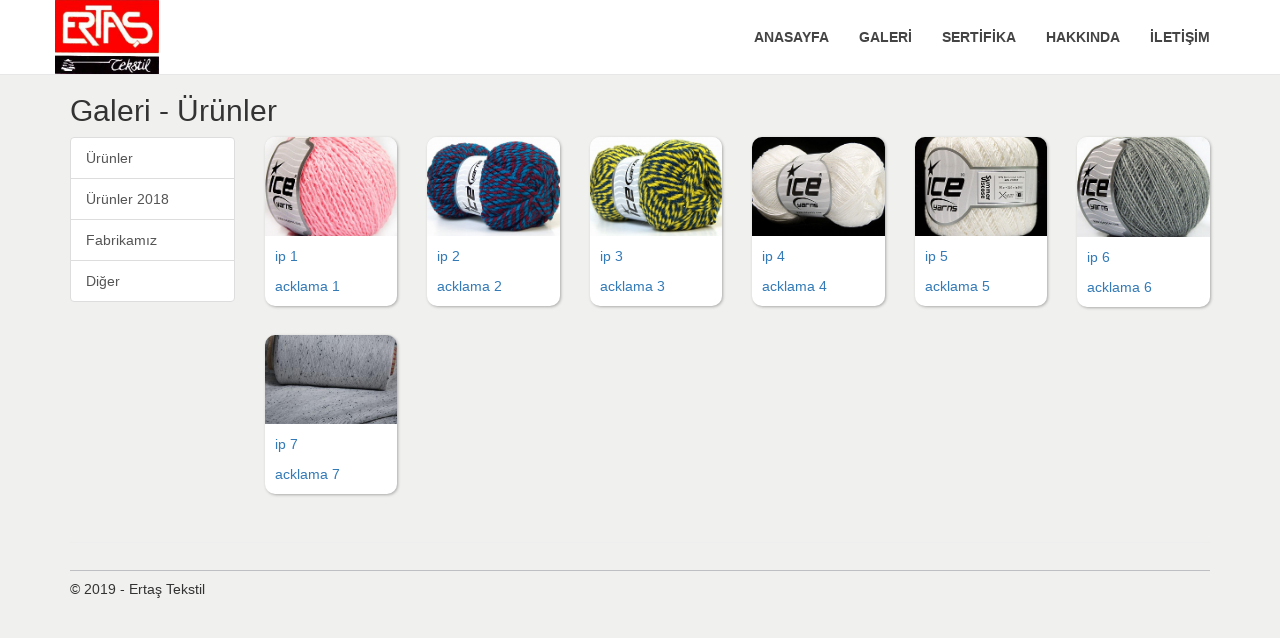

--- FILE ---
content_type: text/html
request_url: http://www.ertastekstil.com/Galeri.html
body_size: 12027
content:
<!DOCTYPE html>
<html>

<!-- Mirrored from localhost:5409/Galeri by HTTrack Website Copier/3.x [XR&CO'2014], Fri, 19 Aug 2022 13:46:20 GMT -->
<!-- Added by HTTrack --><meta http-equiv="content-type" content="text/html;charset=utf-8" /><!-- /Added by HTTrack -->
<head>
    <meta charset="utf-8" />
    <meta name="viewport" content="width=device-width, initial-scale=1.0" />
    <meta http-equiv="Content-Type" content="text/html; charset=UTF-8">

    <title>Galeri | Ertaş Tekstil - Fantazi İplik </title>

    <meta name="description" content="Ertaş Tekstil, Fantazi İplik Üretim ve Satış, Canan İplik Bayi, Akal İplik Bayi, " />
    <meta name="robots" content="index, follow" />


    <link rel="stylesheet" href="lib/bootstrap-icons%401.9.1/font/bootstrap-icons.css" media="print" onload="this.media='all'" desc="media, onload tags enable async loading">

    <link rel="stylesheet" href="lib/bootstrap/dist/css/bootstrap.min.css" />

    <!-- "https://ajax.aspnetcdn.com/ajax/bootstrap/3.3.7/css/bootstrap.min.css"  -->

    <link rel="stylesheet" href="css/site2477.css?v=NNmu-RfARwN9Kn9UbHbuAoeLzILw3UHBUrA60BuPUdc" />


    <link rel="stylesheet" href="lib/fancybox%403.5.7/dist/jquery.fancybox.min.css" />
    <!-- <link rel="stylesheet" href="https://cdn.jsdelivr.net/gh/fancyapps/fancybox@3.5.7/dist/jquery.fancybox.min.css" />  -->

    <link rel="stylesheet" href="lib/owl-carousel/dist/assets/owl.carousel.min.css" />
    <link rel="stylesheet" href="lib/owl-carousel/dist/assets/owl.theme.default.css" />

    <style>
        .owl-wrapper {
            margin-top: 25px;
            margin-bottom: 25px;
            min-height: 360px;
        }

        .owl-carousel img {
            height: 360px;
            min-width: 250px;
        }

        /* id of carousel cont */
        .owl-carousel {
            position: relative;
        }

        .owl-prev, .owl-next {
            position: absolute;
            background: rgb(0,0,0,0.9) !important;
            color: #aaa !important;
            font-size: 50px !important;
            height: 70px;
            top: calc(50% - 35px);
            width: 45px !important;
            margin: 0px !important;
            padding: 0px !important;
            border-radius: 0px !important;
        }

            .owl-prev:hover,
            .owl-next:hover {
                color: #fff !important;
            }

        .owl-prev {
            left: 0;
            --top: 200px;
        }

        .owl-next {
            right: 0;
            --top: 200px;
        }

        .owl-dots {
            position: absolute;
            bottom: 0px;
            width: 100%;
        }

        .owl-item:not(.center) {
            --opacity: 0.2 !important;
        }
    </style>


    <style>
        /* navbar  increase size to 74 */
        .navbar .container {
            margin-top: 12px;
            margin-bottom: 12px;
        }

        .navbar-brand {
            padding: 0px !important;
            margin-top: -12px !important;
        }

            .navbar-brand img {
                height: 74px;
            }
    </style>


</head>
<body>
   
    <nav class="navbar navbar-default navbar-fixed-top">
        <div class="container">

            <div class="navbar-header">
                <button type="button" class="navbar-toggle" data-toggle="collapse" data-target=".navbar-collapse">
                    <span class="sr-only">Toggle navigation</span>
                    <span class="icon-bar"></span>
                    <span class="icon-bar"></span>
                    <span class="icon-bar"></span>
                </button>

                <a class="navbar-brand" style="padding:0px!important" href="index.html">
                    <img src="images/ertaslogo.jpg" alt="Ertaş Tekstil Logo" height="48">
                </a>



            </div>
            <div class="navbar-collapse collapse">
                <ul class="nav navbar-nav navbar-right">
                    <li><a href="index.html">ANASAYFA</a></li>
                    <li><a href="Galeri.html">GALERİ</a></li>
                    <li><a href="Home/Sertifika.html">SERTİFİKA</a></li>
                    <li><a href="Home/Hakkinda.html">HAKKINDA</a></li>
                    <li><a href="Home/Iletisim.html">İLETİŞİM</a></li>
                </ul>
            </div>
        </div>
    </nav>


    <!-- only Index page has "section indexSlider"  -->
    

    <div class="container body-content">
        <h2>Galeri -  &#xDC;r&#xFC;nler  </h2>



<div class="row">

    <div class="col-sm-2 col-md-2">

        <div class="list-group">
            <a href="Galeri.html"               class="list-group-item dis-active">Ürünler</a>
            <a href="Galeri/Urunler2018.html"   class="list-group-item ">Ürünler 2018</a>
            <a href="Galeri/Fabrika.html"       class="list-group-item">Fabrikamız</a>
            <a href="#"                     class="list-group-item">Diğer</a>
        </div>

    </div>
  
    <div class="col-sm-10 col-md-10">

        <div class="row  gallery">
            <!--
    <a data-fancybox="gallery" href="big_1.jpg"><img src="small_1.jpg"></a>
    <a data-fancybox="gallery" href="big_2.jpg"><img src="small_2.jpg"></a>
    -->



                <a data-fancybox="gallery" data-caption="ip 1" href="images/galeri/1.jpg">

                    <div class="  col-md-2  col-sm-3 col-xs-6   ">
                        <div class="gallery-item ">
                            <div class="img">
                                <img class="img-responsive" src="images/galeri/1_sm.jpg" alt="" />
                            </div>
                            <div class="title">   ip 1 </div>
                            <div class="desc">  acklama 1 </div>
                        </div>
                    </div>

                </a>
                <a data-fancybox="gallery" data-caption="ip 2" href="images/galeri/2.jpg">

                    <div class="  col-md-2  col-sm-3 col-xs-6   ">
                        <div class="gallery-item ">
                            <div class="img">
                                <img class="img-responsive" src="images/galeri/2_sm.jpg" alt="" />
                            </div>
                            <div class="title">   ip 2 </div>
                            <div class="desc">  acklama 2 </div>
                        </div>
                    </div>

                </a>
                <a data-fancybox="gallery" data-caption="ip 3" href="images/galeri/3.jpg">

                    <div class="  col-md-2  col-sm-3 col-xs-6   ">
                        <div class="gallery-item ">
                            <div class="img">
                                <img class="img-responsive" src="images/galeri/3_sm.jpg" alt="" />
                            </div>
                            <div class="title">   ip 3 </div>
                            <div class="desc">  acklama 3 </div>
                        </div>
                    </div>

                </a>
                <a data-fancybox="gallery" data-caption="ip 4" href="images/galeri/4.jpg">

                    <div class="  col-md-2  col-sm-3 col-xs-6   ">
                        <div class="gallery-item ">
                            <div class="img">
                                <img class="img-responsive" src="images/galeri/4_sm.jpg" alt="" />
                            </div>
                            <div class="title">   ip 4 </div>
                            <div class="desc">  acklama 4 </div>
                        </div>
                    </div>

                </a>
                <a data-fancybox="gallery" data-caption="ip 5" href="images/galeri/5.jpg">

                    <div class="  col-md-2  col-sm-3 col-xs-6   ">
                        <div class="gallery-item ">
                            <div class="img">
                                <img class="img-responsive" src="images/galeri/5_sm.jpg" alt="" />
                            </div>
                            <div class="title">   ip 5 </div>
                            <div class="desc">  acklama 5 </div>
                        </div>
                    </div>

                </a>
                <a data-fancybox="gallery" data-caption="ip 6" href="images/galeri/6.jpg">

                    <div class="  col-md-2  col-sm-3 col-xs-6   ">
                        <div class="gallery-item ">
                            <div class="img">
                                <img class="img-responsive" src="images/galeri/6_sm.jpg" alt="" />
                            </div>
                            <div class="title">   ip 6 </div>
                            <div class="desc">  acklama 6 </div>
                        </div>
                    </div>

                </a>
                <a data-fancybox="gallery" data-caption="ip 7" href="images/galeri/7.jpg">

                    <div class="  col-md-2  col-sm-3 col-xs-6   ">
                        <div class="gallery-item ">
                            <div class="img">
                                <img class="img-responsive" src="images/galeri/7_sm.jpg" alt="" />
                            </div>
                            <div class="title">   ip 7 </div>
                            <div class="desc">  acklama 7 </div>
                        </div>
                    </div>

                </a>

        </div>

    </div>


</div>






<style>


    body {
        background: #f0f0ee;
    }

    .gallery-item {
        background: white;
        box-shadow: 1px 1px 3px 0px rgba(171,171,171,1);
        margin-bottom: 28px;
        border-radius: 10px;
        overflow: hidden;
    }

        .gallery-item:hover {
            box-shadow: 0px 0px 14px 0px rgba(0,0,0,0.5);
            --box-shadow: 1px 1px 3px 0px #ffbc42;
            --border: 1px solid #3b5998;
        }

        .gallery-item img {
            width: 100%;
        }

        .gallery-item .title,
        .gallery-item .desc {
            margin: 10px;
        }
</style>
        <hr />
        <footer>
            <style>
                #footer_line {
                    --border-bottom: 1px solid #dddfe2;
                    border-bottom: 1px solid #bdbfc2;
                    font-size: 1px;
                    height: 8px;
                    margin-bottom: 8px;
                }
            </style>
            <div id="footer_line"></div>

            <p>&copy; 2019 - Ertaş Tekstil</p>

        </footer>
    </div>


    <!--
        "https://ajax.aspnetcdn.com/ajax/jquery/jquery-3.3.1.min.js"
        "https://ajax.aspnetcdn.com/ajax/bootstrap/3.3.7/bootstrap.min.js"
    -->

    <script src="lib/jquery/dist/jquery.min.js"></script>
    <script src="lib/bootstrap/dist/js/bootstrap.min.js"></script>


    <script src="js/site95be.js?v=4q1jwFhaPaZgr8WAUSrux6hAuh0XDg9kPS3xIVq36I0"></script>


    <!-- add jquery  before fancybox -->
    <script src="lib/fancybox%403.5.7/dist/jquery.fancybox.min.js"></script>



    <script src="lib/owl-carousel/dist/owl.carousel.min.js"></script>
    <script>



        /*singleItem  or autoWidth  . both of them doesnt work at the same time*/
        $(window).on('load', function () {

            var carousel = $('.owl-carousel');
            carousel.owlCarousel({
                margin: 10,
                loop: true,
                autoWidth: true,
                //singleItem: true,
                center: true,
                items: 1,
                nav: true,
                dots: true,

                autoplay: true,
                autoplayTimeout: 2000,
                autoplayHoverPause: true,

                lazyLoad: true,
            });

            document.getElementsByClassName("owl-carousel-ph")[0].style.display = "none";


        });

    </script>


    
</body>

<!-- Mirrored from localhost:5409/Galeri by HTTrack Website Copier/3.x [XR&CO'2014], Fri, 19 Aug 2022 13:46:24 GMT -->
</html>


--- FILE ---
content_type: text/css
request_url: http://www.ertastekstil.com/css/site2477.css?v=NNmu-RfARwN9Kn9UbHbuAoeLzILw3UHBUrA60BuPUdc
body_size: 1575
content:
/* Please see documentation at https://docs.microsoft.com/aspnet/core/client-side/bundling-and-minification\ 
for details on configuring this project to bundle and minify static web assets. */
body {
    --padding-top: 50px;
    padding-top: 74px; /*navbar size */
    padding-bottom: 20px;
}

/* Wrapping element */
/* Set some basic padding to keep content from hitting the edges */
.body-content {
    padding-left: 15px;
    padding-right: 15px;
}

 
/* QR code generator */
#qrCode {
    margin: 15px;
}

 



/* navbar    */

.navbar-default {
    dis-background: #3b5998;
    background: #fff

}

    .navbar-default .navbar-nav > li > a {
        --color: #ddd !important;
        font-weight: bold;
        color: #444;
    }

        .navbar-default .navbar-nav > li > a:hover {
            --color: #eaf0ff !important; /* c6d8ff  */
            background-color:#f4f4f4 !important;
        }

.navbar .navbar-brand {
    --color: #fff !important;
}

.navbar-default .navbar-toggle:hover,
.navbar-default .navbar-toggle:focus {
    --background-color: #69799a;
}


@media  (min-width: 768px) {
    .navbar-nav.navbar-center {
        position: absolute;
        left: 50%;
        transform: translatex(-50%);
    }
}


/* body */
body {
    background: #f0f0ee;
}

/* list item*/
.list-group-item.active {
    background: #550527;
}

    .list-group-item.active:hover,
    .list-group-item.active:focus {
        background: #550527;
    }

.list-group-item.active, 
.list-group-item.active:hover, 
.list-group-item.active:focus {
    border-color: #550527;
}
 